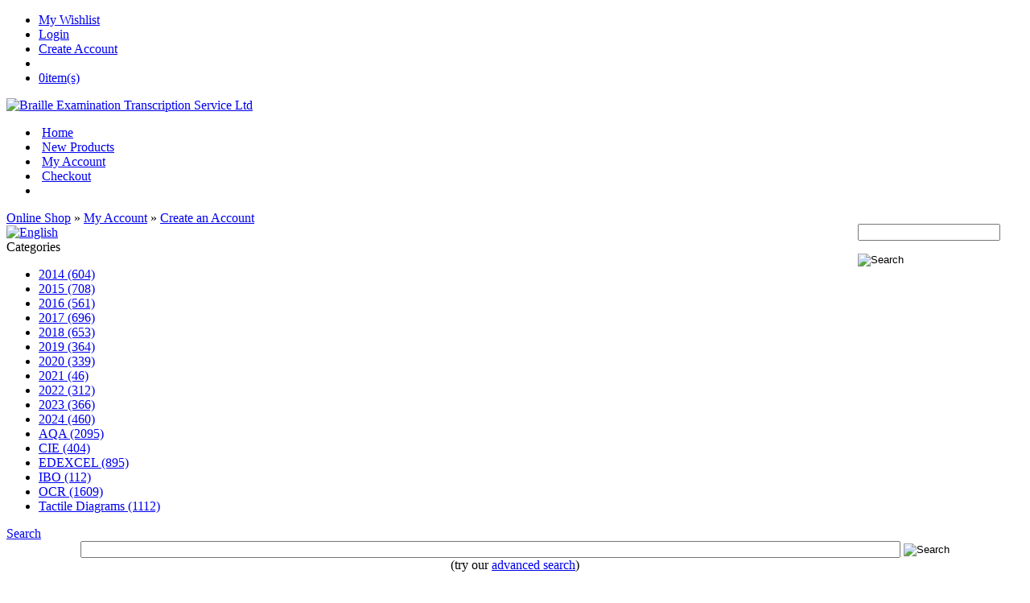

--- FILE ---
content_type: text/html; charset=utf-8
request_url: http://www.betsbraileorders.co.uk/account.php?create&sid=vh8m9dk88s295hthhcdec5fue3
body_size: 5025
content:
<!DOCTYPE html PUBLIC "-//W3C//DTD XHTML 1.0 Transitional//EN" "http://www.w3.org/TR/xhtml1/DTD/xhtml1-transitional.dtd">

<html xmlns="http://www.w3.org/1999/xhtml" dir="ltr" xml:lang="en_US" lang="en_US">

<head>

<meta http-equiv="Content-Type" content="text/html; charset=utf-8" />
<meta http-equiv="x-ua-compatible" content="ie=7" />
<link rel="shortcut icon" href="templates/glass_gray/images/tomatocart.ico" type="image/x-icon" />

<title>Create an Account - Braille Examination Transcription Service Ltd</title>
<base href="http://www.betsbraileorders.co.uk/" />

<link rel="stylesheet" type="text/css" href="templates/glass_gray/stylesheet.css" />
<link rel="stylesheet" type="text/css" href="ext/autocompleter/Autocompleter.css" />

<!--[if IE]>
<style type="text/css">
  #productInfoTab a {
    top:11px;
  }
  
  #productInfoTab a.unselect {
    top:13px;
  }
</style>
<![endif]-->
<meta name="generator" content="TomatoCart -- Open Source Shopping Cart Solution" />

<script language="javascript" type="text/javascript" src="includes/general.js"></script>
<script language="javascript" type="text/javascript" src="ext/mootools/mootools-1.2.js"></script>
<script language="javascript" type="text/javascript" src="ext/mootools/mootools_more.js"></script>
<script language="javascript" type="text/javascript" src="ext/menumatic/MenuMatic_0.68.3.js"></script>
<script language="javascript" type="text/javascript" src="includes/javascript/ajax_shopping_cart.js"></script>
<script type="text/javascript"><!--
var form = "";
var submitted = false;
var error = false;
var error_message = "";

function check_input(field_name, field_size, message) {
  if (form.elements[field_name] && (form.elements[field_name].type != "hidden")) {
    var field_value = form.elements[field_name].value;

    if (field_value == '' || field_value.length < field_size) {
      error_message = error_message + "* " + message + "\n";
      error = true;
    }
  }
}

function check_radio(field_name, message) {
  var isChecked = false;

  if (form.elements[field_name] && (form.elements[field_name].type != "hidden")) {
    var radio = form.elements[field_name];

    for (var i=0; i<radio.length; i++) {
      if (radio[i].checked == true) {
        isChecked = true;
        break;
      }
    }

    if (isChecked == false) {
      error_message = error_message + "* " + message + "\n";
      error = true;
    }
  }
}

function check_select(field_name, field_default, message) {
  if (form.elements[field_name] && (form.elements[field_name].type != "hidden")) {
    var field_value = form.elements[field_name].value;

    if (field_value == field_default) {
      error_message = error_message + "* " + message + "\n";
      error = true;
    }
  }
}

function check_password(field_name_1, field_name_2, field_size, message_1, message_2) {
  if (form.elements[field_name_1] && (form.elements[field_name_1].type != "hidden")) {
    var password = form.elements[field_name_1].value;
    var confirmation = form.elements[field_name_2].value;

    if (password == '' || password.length < field_size) {
      error_message = error_message + "* " + message_1 + "\n";
      error = true;
    } else if (password != confirmation) {
      error_message = error_message + "* " + message_2 + "\n";
      error = true;
    }
  }
}

function check_password_new(field_name_1, field_name_2, field_name_3, field_size, message_1, message_2, message_3) {
  if (form.elements[field_name_1] && (form.elements[field_name_1].type != "hidden")) {
    var password_current = form.elements[field_name_1].value;
    var password_new = form.elements[field_name_2].value;
    var password_confirmation = form.elements[field_name_3].value;

    if (password_current == '' || password_current.length < field_size) {
      error_message = error_message + "* " + message_1 + "\n";
      error = true;
    } else if (password_new == '' || password_new.length < field_size) {
      error_message = error_message + "* " + message_2 + "\n";
      error = true;
    } else if (password_new != password_confirmation) {
      error_message = error_message + "* " + message_3 + "\n";
      error = true;
    }
  }
}

function check_form(form_name) {
  if (submitted == true) {
    alert("This form has already been submitted. Please press Ok and wait for this process to be completed.");
    return false;
  }

  error = false;
  form = form_name;
  error_message = "Errors have occured during the process of your form.\n\nPlease make the following corrections:\n\n";


  check_input("firstname", 2, "Your First Name must contain a minimum of 2 characters.");
  check_input("lastname", 2, "Your Last Name must contain a minimum of 2 characters.");
  check_input("email_address", 7, "Your E-Mail Address must contain a minimum of 7 characters.");

  check_input("company", 2, "Your Company Name must contain a minimum of 2 characters.");

  check_input("street_address", 5, "Your Street Address must contain a minimum of 5 characters.");

  check_input("postcode", 4, "Your Post Code must contain a minimum of 4 characters.");

  check_input("city", 3, "Your City must contain a minimum of 3 characters.");


  check_select("country", "", "You must select a country from the Countries pull down menu.");

  check_input("telephone", 7, "Your Telephone Number must contain a minimum of 7 characters.");

  check_password("password", "confirmation", 6, "Your Password must contain a minimum of 6 characters.", "The Password Confirmation must match your Password.");
  check_password_new("password_current", "password_new", "password_confirmation", 6, "Your Password must contain a minimum of 6 characters.", "Your new Password must contain a minimum of 6 characters.", "The Password Confirmation must match your new Password.");

  if (error == true) {
    alert(error_message);
    return false;
  } else {
    submitted = true;
    return true;
  }
}
//--></script>
<style type="text/css">
#ajaxCartContent {overflow: hidden;}.boxTitle #ajaxCartCollapse, .boxTitle #ajaxCartExpand {cursor:pointer;position:relative;top:3px;}.hidden {display: none;}.expanded {display: block;}.collapsed {display: none;}.strike {text-decoration:line-through;}#ajaxCartContentShort span{ padding: 0 2px;}#ajaxCartButtons {margin-top:10px;}#ajaxCartButtons a {padding: 1px;text-align: center;text-decoration: none;}#ajaxCartOrderTotals span.orderTotalText {float: right}#ajaxCartContentLong ul.products {text-align: left;}#ajaxCartContentLong ul li {padding: 6px 0;font-size: 9px;position: relative;line-height:16px;}#ajaxCartContentLong ul.products span.price {display:block;position:absolute;right:15px;top:8px;}#ajaxCartContentLong ul.products .removeProduct {cursor: pointer;display: block;width: 11px;height: 13px;position: absolute;right: 0;top: 8px;background: url(includes/languages/en_US/images/buttons/button_ajax_cart_delete.gif) no-repeat left top;}#ajaxCartContentLong #ajax_cart_prices {padding: 5px 0;border-top : 1px dashed #777F7D;}#ajaxCartOrderTotals {padding:5px 0;border-top: 1px dashed #CCCCCC;}#ajaxCartContentLong #ajaxCartOrderTotals li {padding: 2px;font-size: 11px}#ajaxCartContentLong p{color: #616060;font-size: 10px;margin: 0}#ajaxCartContentLong p.variants, #ajaxCartContentLong p.customizations { padding: 2px;margin: 0 0 0 5px; }#ajaxCartContentShort span.cartTotal {float:right; font-weight: bold}#ajaxCartContentProducts dd span {display:block;padding-left:32px;}

</style>

<meta name="Generator" content="TomatoCart" />
</head>
<body>

<div id="pageHeader">
  <div id="headerBar">
    <ul>
      <li>
        <a href="account.php?wishlist&amp;sid=h2ag2jouf3a3eoqo2rmfnvqua7">My Wishlist</a>      </li>
          <li>
        <a href="account.php?login&amp;sid=h2ag2jouf3a3eoqo2rmfnvqua7">Login</a>      </li>
           <li>
        <a href="account.php?create&amp;sid=h2ag2jouf3a3eoqo2rmfnvqua7">Create Account</a>      </li>
          <li id="bookmark"></li>    
      <li class="cart">
        <a href="checkout.php?sid=h2ag2jouf3a3eoqo2rmfnvqua7"><span id="popupCart"><img src="templates/glass_gray/images/shopping_cart_icon.png" border="0" alt="" /><span id="popupCartItems">0</span><span>item(s)</span></span></a>      </li>

    </ul>
    <a href="index.php?sid=h2ag2jouf3a3eoqo2rmfnvqua7" id="siteLogo"><img src="images/logo_glass_gray.png" border="0" alt="Braille Examination Transcription Service Ltd" title="Braille Examination Transcription Service Ltd" /></a>  </div>
  
  <div id="navigationBar">
    <div id="navigationInner">
      <ul id="navigation">
        <li ><span class="navLeftHook">&nbsp;</span><a href="index.php?index&amp;sid=h2ag2jouf3a3eoqo2rmfnvqua7">Home</a><span class="navHoverDownHook">&nbsp;</span><span class="navRightHook">&nbsp;</span></li><li ><span class="navLeftHook">&nbsp;</span><a href="products.php?new&amp;sid=h2ag2jouf3a3eoqo2rmfnvqua7">New Products</a><span class="navHoverDownHook">&nbsp;</span><span class="navRightHook">&nbsp;</span></li><li class="navVisited"><span class="navLeftHook">&nbsp;</span><a href="account.php?sid=h2ag2jouf3a3eoqo2rmfnvqua7">My Account</a><span class="navHoverDownHook">&nbsp;</span><span class="navRightHook">&nbsp;</span></li><li ><span class="navLeftHook">&nbsp;</span><a href="checkout.php?checkout&amp;sid=h2ag2jouf3a3eoqo2rmfnvqua7">Checkout</a><span class="navHoverDownHook">&nbsp;</span><span class="navRightHook">&nbsp;</span></li><li ><span class="navLeftHook">&nbsp;</span><a href="info.php?contact&amp;sid=h2ag2jouf3a3eoqo2rmfnvqua7"></a><span class="navHoverDownHook">&nbsp;</span><span class="navRightHook">&nbsp;</span></li>      </ul>
      
      <div style="float: right;width: 206px">
        <form name="search" action="search.php" method="get">
          <p class="keywords"><input type="text" name="keywords" id="keywords" maxlength="20" /></p>
          <p><input type="image" src="templates/glass_gray/images/button_quick_find.png" alt="Search" title="Search" id="quickSearch" /><input type="hidden" name="sid" value="h2ag2jouf3a3eoqo2rmfnvqua7" /></p>
        </form>
      </div>  
    </div>
  </div>
        <div id="breadcrumbPath">
      <a href="index.php?sid=h2ag2jouf3a3eoqo2rmfnvqua7">Online Shop</a> &raquo; <a href="account.php?sid=h2ag2jouf3a3eoqo2rmfnvqua7">My Account</a> &raquo; <a href="account.php?create&amp;sid=h2ag2jouf3a3eoqo2rmfnvqua7">Create an Account</a>        <div id="navLanguages">
          <a href="http://www.betsbraileorders.co.uk/account.php?create&amp;language=en_US&amp;sid=h2ag2jouf3a3eoqo2rmfnvqua7"><img src="images/worldflags/us.png" border="0" alt="English" title="English" width="16" height="10" /></a>        </div>
      </div>
  </div>


<div id="slideShow">
  </div>

<div id="pageWrapper">
  <div id="pageBlockLeft">
  
    <div id="pageColumnLeft">
      <div class="boxGroup">
      <!-- box categories start //-->
<div id="boxCategories" class="boxNew">
  <div class="boxTitle">Categories</div>

  <div class="boxContents">
      <script type="text/javascript">
          window.addEvent('domready',function(){
            var myMenu = new MenuMatic({ id: "categoriesTree", effect: "slide & fade", duration: 600, orientation:"vertical" });
          });
          </script>
<ul id="categoriesTree"><li><a href="index.php?cPath=2014&amp;sid=h2ag2jouf3a3eoqo2rmfnvqua7">2014&nbsp;(604)</a></li><li><a href="index.php?cPath=2015&amp;sid=h2ag2jouf3a3eoqo2rmfnvqua7">2015&nbsp;(708)</a></li><li><a href="index.php?cPath=2016&amp;sid=h2ag2jouf3a3eoqo2rmfnvqua7">2016&nbsp;(561)</a></li><li><a href="index.php?cPath=2017&amp;sid=h2ag2jouf3a3eoqo2rmfnvqua7">2017&nbsp;(696)</a></li><li><a href="index.php?cPath=2018&amp;sid=h2ag2jouf3a3eoqo2rmfnvqua7">2018&nbsp;(653)</a></li><li><a href="index.php?cPath=2019&amp;sid=h2ag2jouf3a3eoqo2rmfnvqua7">2019&nbsp;(364)</a></li><li><a href="index.php?cPath=2020&amp;sid=h2ag2jouf3a3eoqo2rmfnvqua7">2020&nbsp;(339)</a></li><li><a href="index.php?cPath=2021&amp;sid=h2ag2jouf3a3eoqo2rmfnvqua7">2021&nbsp;(46)</a></li><li><a href="index.php?cPath=2022&amp;sid=h2ag2jouf3a3eoqo2rmfnvqua7">2022&nbsp;(312)</a></li><li><a href="index.php?cPath=2023&amp;sid=h2ag2jouf3a3eoqo2rmfnvqua7">2023&nbsp;(366)</a></li><li><a href="index.php?cPath=2024&amp;sid=h2ag2jouf3a3eoqo2rmfnvqua7">2024&nbsp;(460)</a></li><li><a href="index.php?cPath=13&amp;sid=h2ag2jouf3a3eoqo2rmfnvqua7">AQA&nbsp;(2095)</a></li><li><a href="index.php?cPath=30&amp;sid=h2ag2jouf3a3eoqo2rmfnvqua7">CIE&nbsp;(404)</a></li><li><a href="index.php?cPath=21&amp;sid=h2ag2jouf3a3eoqo2rmfnvqua7">EDEXCEL&nbsp;(895)</a></li><li><a href="index.php?cPath=23&amp;sid=h2ag2jouf3a3eoqo2rmfnvqua7">IBO&nbsp;(112)</a></li><li><a href="index.php?cPath=16&amp;sid=h2ag2jouf3a3eoqo2rmfnvqua7">OCR&nbsp;(1609)</a></li><li><a href="index.php?cPath=2500&amp;sid=h2ag2jouf3a3eoqo2rmfnvqua7">Tactile Diagrams&nbsp;(1112)</a></li></ul>  </div>
</div>

<!-- box categories end //-->

<!-- box search start //-->

<div class="boxNew">
  <div class="boxTitle"><a href="search.php?sid=h2ag2jouf3a3eoqo2rmfnvqua7">Search</a></div>

  <div class="boxContents" style="text-align: center;"><form name="search" action="search.php" method="get"><input type="text" name="keywords" id="keywords" style="width: 80%;" maxlength="30" />&nbsp;<input type="hidden" name="sid" value="h2ag2jouf3a3eoqo2rmfnvqua7" /><input type="image" src="includes/languages/en_US/images/buttons/button_quick_find.gif" alt="Search" title="Search" /><br />(try our <a href="search.php?sid=h2ag2jouf3a3eoqo2rmfnvqua7">advanced search</a>)</form></div>
</div>

<!-- box search end //-->      </div>
    </div>

    
    <div id="pageContent">

      
<h1>Create an Account</h1>


<form name="create" action="account.php?create=save&amp;sid=h2ag2jouf3a3eoqo2rmfnvqua7" method="post" onsubmit="return check_form(create);">

<div class="moduleBox">
  
  <h6><em>* Required information</em>My Account</h6>

  <div class="content">
    <ol>


      <li><label for="firstname">First Name:<em>*</em></label><input type="text" name="firstname" id="firstname" /></li>
      <li><label for="lastname">Last Name:<em>*</em></label><input type="text" name="lastname" id="lastname" /></li>


      <li><label for="email_address">E-Mail Address:<em>*</em></label><input type="text" name="email_address" id="email_address" /></li>


      <li><label for="newsletter">Newsletter:</label><input type="checkbox" name="newsletter" id="newsletter" value="1" /></li>


      <li><label for="password">Password:<em>*</em></label><input type="password" name="password" id="password" /></li>
      <li><label for="confirmation">Password Confirmation:<em>*</em></label><input type="password" name="confirmation" id="confirmation" /></li>
    </ol>
  </div>
</div>


<div class="submitFormButtons">
  <span style="float: right"><input type="image" src="templates/glass_gray/images/buttons/languages/en_US/button_continue.gif" alt="Continue" title="Continue" /></span>
    
  <a href="account.php?sid=h2ag2jouf3a3eoqo2rmfnvqua7"><img src="templates/glass_gray/images/buttons/languages/en_US/button_back.gif" border="0" alt="Back" title="Back" /></a></div>

</form>

      <div style="clear: both;"></div>

      
    </div>
  </div>

        <div id="pageColumnRight">
        <div class="boxGroup">
      <!-- box shopping_cart start //-->

<div class="boxNew">
  <div class="boxTitle">
    <a href="checkout.php?sid=h2ag2jouf3a3eoqo2rmfnvqua7">Shopping Cart</a>    <img src="includes/languages/en_US/images/buttons/button_ajax_cart_up.png" border="0" alt="" id="ajaxCartCollapse" />    <img src="includes/languages/en_US/images/buttons/button_ajax_cart_down.png" border="0" alt="" id="ajaxCartExpand" class="hidden" />  </div>

  <div class="boxContents"><div id="ajaxCartContent"><div id="ajaxCartContentShort" class="collapsed"><span class="cartTotal"></span><span class="quantity"></span> item(s)</div><div id="ajaxCartContentLong" class="expanded"><ul class="products collapsed" id="ajaxCartContentProducts"><li></li></ul><p id="ajaxCartContentNoProducts" class="collapsed">No products</p><div id="ajaxCartButtons"><a href="checkout.php?sid=h2ag2jouf3a3eoqo2rmfnvqua7" style="margin-right:30px;"><img src="includes/languages/en_US/images/buttons/button_ajax_cart.png" border="0" alt="" /></a><a href="checkout.php?payment&amp;sid=h2ag2jouf3a3eoqo2rmfnvqua7"><img src="includes/languages/en_US/images/buttons/button_ajax_cart_checkout.png" border="0" alt="" /></a><div style="visibility:hidden"><span>clear-bug-div</span></div></div></div></div>
<script type="text/javascript">
                window.addEvent("domready",function() {
                  var ajaxCart = new AjaxShoppingCart({
                    sessionId : "h2ag2jouf3a3eoqo2rmfnvqua7",
                    error_sender_name_empty: "error_sender_name_empty",
                    error_sender_email_empty: "error_sender_email_empty",
                    error_recipient_name_empty: "error_recipient_name_empty",
                    error_recipient_email_empty: "error_recipient_email_empty",
                    error_message_empty: "error_message_empty",
                    error_message_open_gift_certificate_amount: "error_message_open_gift_certificate_amount"
                  });
                });
              </script></div>
</div>

<!-- box shopping_cart end //-->

<!-- box information start //-->

<div class="boxNew">
  <div class="boxTitle">Information</div>

  <div class="boxContents"><ul><li><a href="info.php?articles&amp;articles_id=1&amp;sid=h2ag2jouf3a3eoqo2rmfnvqua7">About Us</a></li><li><a href="info.php?articles&amp;articles_id=2&amp;sid=h2ag2jouf3a3eoqo2rmfnvqua7">Delivery</a></li><li><a href="info.php?articles&amp;articles_id=3&amp;sid=h2ag2jouf3a3eoqo2rmfnvqua7">Privacy Notice</a></li><li><a href="info.php?articles&amp;articles_id=4&amp;sid=h2ag2jouf3a3eoqo2rmfnvqua7">Terms and Conditions</a></li><li><a href="info.php?articles&amp;articles_id=6&amp;sid=h2ag2jouf3a3eoqo2rmfnvqua7">Older Exam Papers</a></li><li><a href="info.php?articles&amp;articles_id=7&amp;sid=h2ag2jouf3a3eoqo2rmfnvqua7">News</a></li><li><a href="info.php?contact&amp;sid=h2ag2jouf3a3eoqo2rmfnvqua7">Contact Us</a></li><li><a href="info.php?sitemap&amp;sid=h2ag2jouf3a3eoqo2rmfnvqua7">Sitemap</a></li></ul></div>
</div>

<!-- box information end //-->        </div>
      </div>

  </div>


  <div id="pageFooter">
    <ul>
      <li><a href="index.php?index&amp;sid=h2ag2jouf3a3eoqo2rmfnvqua7">Home</a><span>|</span></li><li><a href="products.php?specials&amp;sid=h2ag2jouf3a3eoqo2rmfnvqua7">Specials</a><span>|</span></li><li><a href="products.php?new&amp;sid=h2ag2jouf3a3eoqo2rmfnvqua7">New Products</a><span>|</span></li><li><a href="account.php?sid=h2ag2jouf3a3eoqo2rmfnvqua7">My Account</a><span>|</span></li><li><a href="account.php?wishlist&amp;sid=h2ag2jouf3a3eoqo2rmfnvqua7">My Wishlist</a><span>|</span></li><li><a href="checkout.php?sid=h2ag2jouf3a3eoqo2rmfnvqua7">Cart Contents</a><span>|</span></li><li><a href="checkout.php?checkout&amp;sid=h2ag2jouf3a3eoqo2rmfnvqua7">Checkout</a><span>|</span></li><li><a href="info.php?contact&amp;sid=h2ag2jouf3a3eoqo2rmfnvqua7"></a><span>|</span></li><li><a href="info.php?guestbook&amp;new&amp;sid=h2ag2jouf3a3eoqo2rmfnvqua7">Guest Book</a><span>|</span></li><li><a href="index.php?rss&amp;sid=h2ag2jouf3a3eoqo2rmfnvqua7"><img src="images/rss16x16.png" border="0" alt="" /><span>RSS</span></a></li>    </ul>
    <div style="clear:both"></div>
    <p style="margin: 3px;">
      Copyright &copy; 2026 <a href="index.php?sid=h2ag2jouf3a3eoqo2rmfnvqua7">Braille Examination Transcription Service Ltd</a><br />    </p>
  </div>
  

<script type="text/javascript" src="ext/autocompleter/Autocompleter.js"></script>
<script type="text/javascript" src="ext/autocompleter/Autocompleter.Request.js"></script>
<script type="text/javascript" src="ext/autocompleter/Observer.js"></script>
<script type="text/javascript" src="includes/javascript/auto_completer.js"></script>
<script type="text/javascript" src="includes/javascript/popup_cart.js"></script>
<script type="text/javascript" src="includes/javascript/bookmark.js"></script>

<script type="text/javascript">
  window.addEvent('domready', function() {
    new PopupCart({
      template: 'glass_gray',
      sessionName: 'sid',
      sessionId: 'h2ag2jouf3a3eoqo2rmfnvqua7'
    });
    
    new TocAutoCompleter('keywords', {
      sessionName: 'sid',
      sessionId: 'h2ag2jouf3a3eoqo2rmfnvqua7',
      template: 'glass_gray',
      width: 300
    });
  });
  new TocBookmark({
  	bookmark: 'bookmark',
  	text: 'Bookmark',
    img: 'images/bookmark.png'
  });  
</script>


<!-- Piwik -->
<script type="text/javascript">
var pkBaseURL = (("https:" == document.location.protocol) ? "http://www.betsbraileorders.co.uk/ext/piwik/" : "http://www.betsbraileorders.co.uk/ext/piwik/");
document.write(unescape("%3Cscript src='" + pkBaseURL + "piwik.js' type='text/javascript'%3E%3C/script%3E"));
</script>
<script type="text/javascript">
try {
var piwikTracker = Piwik.getTracker(pkBaseURL + "piwik.php", 1);
piwikTracker.trackPageView();
piwikTracker.enableLinkTracking();
} catch( err ) {}
</script>
<noscript><p><img src="http://www.betsbraileorders.co.uk/ext/piwik/piwik.php?idsite=1" style="border:0" alt=""/></p></noscript>
<!-- End Piwik Tag -->
</body>
</html>